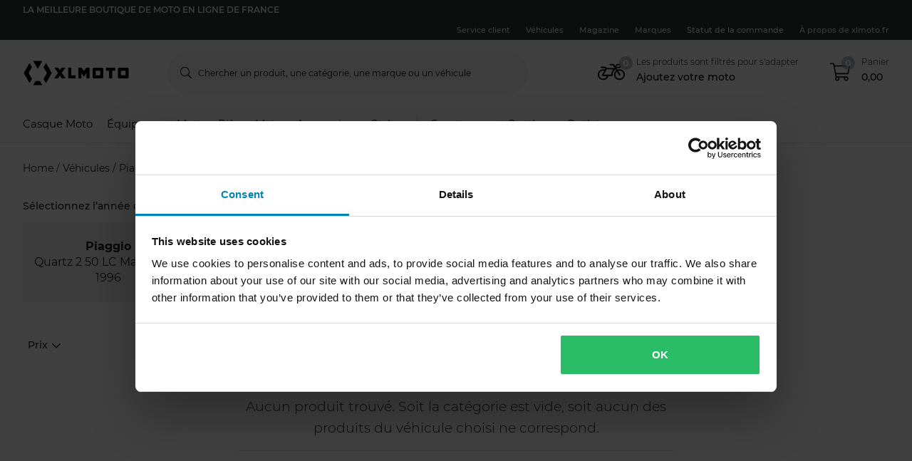

--- FILE ---
content_type: image/svg+xml
request_url: https://pierce-cms.imgix.net/WFS/Pierce-Site/xlmoto/Pierce-xlmoto/fr_FR/Footer%20Image/Shipping%20Logos/Relaiscolis_Logo.svg?q=60&auto=format
body_size: 1488
content:
<?xml version="1.0" encoding="utf-8"?>
<svg xmlns="http://www.w3.org/2000/svg" xmlns:xlink="http://www.w3.org/1999/xlink" width="128" height="22" viewBox="0 0 128 22" fill="none">
<rect width="127.875" height="22" fill="url(#pattern0)"/>
<defs>
<pattern id="pattern0" patternContentUnits="objectBoundingBox" width="1" height="1">
<use xlink:href="#image0_762_1869" transform="translate(0 -0.0220808) scale(0.00598802 0.0348054)"/>
</pattern>
<image id="image0_762_1869" width="167" height="30" xlink:href="[data-uri]"/>
</defs>
</svg>